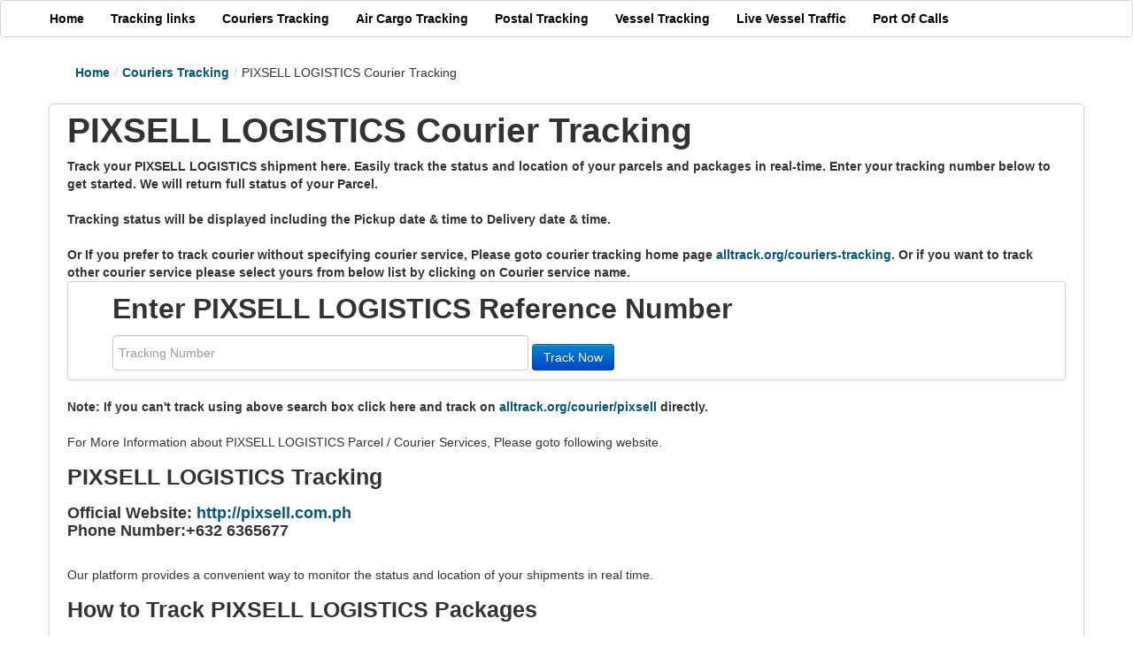

--- FILE ---
content_type: text/html; charset=UTF-8
request_url: https://alltrack.org/pixsell-courier-tracking
body_size: 4185
content:
<!DOCTYPE html>
<html xmlns="http://www.w3.org/1999/xhtml" xml:lang="en" lang="en">
<head>
<meta http-equiv="Content-Type" content="text/html; charset=utf-8" />
<meta name="language" content="en" />
<meta name="google-site-verification" content="9LCVIOhAQkKfJRvxzvvK03zbPdSUcvw71GS0Aq76Dl4" />
<meta name="msvalidate.01" content="CBEC01831D4C4EFB183C42B1FBF28668" />
<script type="application/ld+json" data-cfasync="false">
{
    "@context": "https://schema.org",
    "@type": "FAQPage",
    "mainEntity": [
        {
            "@type": "Question",
            "name": "How can I track my PIXSELL LOGISTICS parcel?",
            "acceptedAnswer": {
                "@type": "Answer",
                "text": "Enter your tracking number in the PIXSELL LOGISTICS tracking tool on this page to see the real-time location and delivery status of your shipment."
            }
        },
        {
            "@type": "Question",
            "name": "What information do I need to track my shipment?",
            "acceptedAnswer": {
                "@type": "Answer",
                "text": "You only need the tracking number provided when your shipment was booked. No account or login is required."
            }
        },
        {
            "@type": "Question",
            "name": "Why is my PIXSELL LOGISTICS tracking number not working?",
            "acceptedAnswer": {
                "@type": "Answer",
                "text": "Possible reasons include incorrect entry, the shipment not yet updated in the system, or a temporary delay in PIXSELL LOGISTICS’s tracking system. Check again after a few hours or contact PIXSELL LOGISTICS customer support."
            }
        },
        {
            "@type": "Question",
            "name": "How long does PIXSELL LOGISTICS take to deliver parcels from worldwide?",
            "acceptedAnswer": {
                "@type": "Answer",
                "text": "Standard delivery usually takes 3–7 business days, depending on the destination and customs clearance. Express shipments may arrive sooner."
            }
        },
        {
            "@type": "Question",
            "name": "Can I change the delivery address after shipping?",
            "acceptedAnswer": {
                "@type": "Answer",
                "text": "Changes can be requested directly with PIXSELL LOGISTICS before the parcel is out for delivery. Contact their customer support for assistance."
            }
        },
        {
            "@type": "Question",
            "name": "Does PIXSELL LOGISTICS provide international tracking?",
            "acceptedAnswer": {
                "@type": "Answer",
                "text": "Yes, PIXSELL LOGISTICS provides real-time tracking for international shipments, allowing you to monitor your parcel until it reaches its destination."
            }
        },
        {
            "@type": "Question",
            "name": "What do the different tracking statuses mean?",
            "acceptedAnswer": {
                "@type": "Answer",
                "text": "In Transit – Parcel is moving through the courier network; Out for Delivery – Parcel is with the local delivery agent; Delivered – Parcel has reached the recipient; Exception/Delayed – There is a temporary issue affecting delivery."
            }
        },
        {
            "@type": "Question",
            "name": "Can I get email or SMS updates for my shipment?",
            "acceptedAnswer": {
                "@type": "Answer",
                "text": "PIXSELL LOGISTICS may provide notifications via email or SMS. Check with them directly or subscribe to alerts if available."
            }
        },
        {
            "@type": "Question",
            "name": "What should I do if my parcel is lost or delayed?",
            "acceptedAnswer": {
                "@type": "Answer",
                "text": "Contact PIXSELL LOGISTICS customer service with your tracking number. They can provide updates and initiate an investigation if needed."
            }
        },
        {
            "@type": "Question",
            "name": "Is there a limit to the number of parcels I can track?",
            "acceptedAnswer": {
                "@type": "Answer",
                "text": "There is no limit; you can track multiple parcels individually by entering each tracking number in the tool."
            }
        }
    ]
}</script>
		<meta name="keywords" content="PIXSELL LOGISTICS Tracking, PIXSELL LOGISTICS Shipment, Parcel Tracking, Courier Status" />
<meta name="description" content="Real-time PIXSELL LOGISTICS parcel tracking from worldwide. Enter your tracking number to see live delivery status, parcel location, and ETA." />
<meta name="viewport" content="width=device-width, initial-scale=1.0" />
<link rel="stylesheet" type="text/css" href="/themes/bootstrap/css/allstyle.css?v=20240921-1" />
<script type="b62fce279a6be539d95e186c-text/javascript" src="//cdnjs.cloudflare.com/ajax/libs/jquery/1.8.3/jquery.min.js"></script>
<script type="b62fce279a6be539d95e186c-text/javascript" src="//cdnjs.cloudflare.com/ajax/libs/twitter-bootstrap/2.3.2/js/bootstrap.min.js"></script>
<title>PIXSELL LOGISTICS Courier Tracking | Live Parcel Status Online</title>
<script async src="//pagead2.googlesyndication.com/pagead/js/adsbygoogle.js" type="b62fce279a6be539d95e186c-text/javascript"></script>
<!-- Global site tag (gtag.js) - Google Analytics -->
<script async src="https://www.googletagmanager.com/gtag/js?id=G-ERQ5Z6FWP2" type="b62fce279a6be539d95e186c-text/javascript"></script>
</head>
<body>

<div class="navbar"><div class="navbar-inner"><div class="container"><a class="btn btn-navbar" data-toggle="collapse" data-target="#yii_bootstrap_collapse_0"><span class="icon-bar"></span><span class="icon-bar"></span><span class="icon-bar"></span></a><a href="#" class="brand"></a><div class="nav-collapse" id="yii_bootstrap_collapse_0"><ul id="yw0" class="nav"><li><a href="/"><strong>Home</strong></a></li><li><a href="/container-tracking-links"><strong>Tracking links</strong></a></li><li><a href="/couriers-tracking"><strong>Couriers Tracking</strong></a></li><li><a href="/air-cargo-tracking"><strong>Air Cargo Tracking</strong></a></li><li><a href="/postal-tracking"><strong>Postal Tracking</strong></a></li><li><a href="/vessel-tracking"><strong>Vessel Tracking</strong></a></li><li><a href="/live-vessel-marine-traffic-ship-positions"><strong>Live Vessel Traffic</strong></a></li><li><a href="/port-of-calls"><strong>Port Of Calls</strong></a></li></ul></div></div></div></div>
<div class='clear'></div><div class='clear'></div>
<div class="container" id="page">

	<div class="span7">
        		<ul class="breadcrumbs breadcrumb"><li><a href="/">Home</a><span class="divider">/</span></li><li><a href="/couriers-tracking">Couriers Tracking</a><span class="divider">/</span></li><li class="active">PIXSELL LOGISTICS Courier Tracking</li></ul><!-- breadcrumbs -->
	        </div>
<div class='clear'></div>
	<div class="row">
    <div class="span12">
        <div id="content" class="navbar-inner">
            <!--<div id="as-root"></div><script>(function(e,t,n){var r,i=e.getElementsByTagName(t)[0];if(e.getElementById(n))return;r=e.createElement(t);r.id=n;r.src="//apps.aftership.com/all.js";i.parentNode.insertBefore(r,i)})(document,"script","aftership-jssdk")</script>-->

<h1>PIXSELL LOGISTICS Courier Tracking</h1>
<strong>Track your PIXSELL LOGISTICS shipment here. Easily track the status and location of your parcels and packages in real-time. Enter your tracking number below to get started. We will return full status of your Parcel. <br><br>Tracking status will be displayed including the Pickup date & time to Delivery date & time.</strong><br><br>

	<strong> Or If you prefer to track courier without specifying courier service, Please goto courier tracking home page <a href='//alltrack.org/couriers-tracking'>alltrack.org/couriers-tracking</a>. Or if you want to track other courier service please select yours from below list by clicking on Courier service name.
	</strong><div class='navbar-inner'>
<div class='span8'>
	<label for="ContainerNumber_container"><h2>Enter PIXSELL LOGISTICS Reference Number</h2></label><input placeholder="Tracking Number" name="Courier" id="Courier_tracking_number" type="text" class='span5' style="height: 30px;">
	
		<button id="TrackButton" class="btn btn-primary" type="submit" name="yt0">Track Now</button>	
</div>
<br/></div><br/><b>Note: If you can't track using above search box click here and track on <a href='//alltrack.org/courier/pixsell'>alltrack.org/courier/pixsell</a> directly.</b><br/><br/>For More Information about PIXSELL LOGISTICS Parcel / Courier Services, Please goto following website.
<h3>PIXSELL LOGISTICS Tracking</h3>
<h4>Official Website: <a href="http://pixsell.com.ph" target="_blank">http://pixsell.com.ph</a> 
<br/>Phone Number:+632 6365677</h4>
<br/>
<p>Our platform provides a convenient way to monitor the status and location of your shipments in real time.</p>
<h3>How to Track PIXSELL LOGISTICS Packages</h3><h3>Tracking your parcel is simple:</h3>1. Enter your <b>tracking number</b> in the field above.<br/>2. Click <b>Track Now</b>.<br/>3. View your package status, current location, and estimated delivery date.<br/>4. If your tracking number doesn’t work, try the official PIXSELL LOGISTICS site or contact their support team.<br/><h3>About PIXSELL LOGISTICS</h3>PIXSELL LOGISTICS is a logistics provider specializing in cross-border e-commerce shipments, particularly from worldwide. They offer:<ul><li>Parcel delivery from worldwide</li><li>Warehousing and fulfillment services</li><li>Real-time tracking and customer support</li></ul><h3>Delivery Status Explained</h3><table class="table"><thead><tr><th>Status</th><th>Meaning</th></thead><tbody><tr><td>Pending</td><td>Shipment created but not yet picked up</td></tr><tr><td>In Transit</td><td>Package is moving through the logistics chain</td></tr><tr><td>Out for Delivery</td><td>Courier is delivering your parcel today</td></tr><tr><td>Delivered</td><td>Package has arrived at its destination</td></tr></tbody></table><h3>Frequently Asked Questions</h3><b>Q: How can I track my PIXSELL LOGISTICS parcel?</b><br/>A: Enter your tracking number in the PIXSELL LOGISTICS tracking tool on this page to see the real-time location and delivery status of your shipment.<br/><b>Q: What information do I need to track my shipment?</b><br/>A: You only need the tracking number provided when your shipment was booked. No account or login is required.<br/><b>Q: Why is my PIXSELL LOGISTICS tracking number not working?</b><br/>A: Possible reasons include incorrect entry, the shipment not yet updated in the system, or a temporary delay in PIXSELL LOGISTICS’s tracking system. Check again after a few hours or contact PIXSELL LOGISTICS customer support.<br/><b>Q: How long does PIXSELL LOGISTICS take to deliver parcels from worldwide?</b><br/>A: Standard delivery usually takes 3–7 business days, depending on the destination and customs clearance. Express shipments may arrive sooner.<br/><b>Q: Can I change the delivery address after shipping?</b><br/>A: Changes can be requested directly with PIXSELL LOGISTICS before the parcel is out for delivery. Contact their customer support for assistance.<br/><b>Q: Does PIXSELL LOGISTICS provide international tracking?</b><br/>A: Yes, PIXSELL LOGISTICS provides real-time tracking for international shipments, allowing you to monitor your parcel until it reaches its destination.<br/><b>Q: What do the different tracking statuses mean?</b><br/>A: In Transit – Parcel is moving through the courier network; Out for Delivery – Parcel is with the local delivery agent; Delivered – Parcel has reached the recipient; Exception/Delayed – There is a temporary issue affecting delivery.<br/><b>Q: Can I get email or SMS updates for my shipment?</b><br/>A: PIXSELL LOGISTICS may provide notifications via email or SMS. Check with them directly or subscribe to alerts if available.<br/><b>Q: What should I do if my parcel is lost or delayed?</b><br/>A: Contact PIXSELL LOGISTICS customer service with your tracking number. They can provide updates and initiate an investigation if needed.<br/><b>Q: Is there a limit to the number of parcels I can track?</b><br/>A: There is no limit; you can track multiple parcels individually by entering each tracking number in the tool.<br/><div class='clear'></div><strong>View this page in other Languages:</strong><div class='clear'></div><a class='span' href='//alltrack.org/pixsell-courier-tracking'>English</a><a class='span' href='//alltrack.org/zh/pixsell-courier-tracking'>Chinese</a><a class='span' href='//alltrack.org/ru/pixsell-courier-tracking'>Russian</a><a class='span' href='//alltrack.org/de/pixsell-courier-tracking'>German</a><a class='span' href='//alltrack.org/es/pixsell-courier-tracking'>Spanish</a><a class='span' href='//alltrack.org/nl/pixsell-courier-tracking'>Dutch</a><a class='span' href='//alltrack.org/pt/pixsell-courier-tracking'>portuguese</a><div class='clear'></div> <script type="b62fce279a6be539d95e186c-text/javascript">
$("#TrackButton").click(function(e){
    e.preventDefault();
    var track_no=$("#Courier_tracking_number").val().replace(/\s/g, '');
	if(track_no==""){
		alert("Enter Tracking Number.");
		return false;
	}
			location.href = "//alltrack.org/go/https://track.aftership.com/pixsell/"+track_no+"?courier=pixsell&number="+track_no;
			
});
</script>
        </div><!-- content -->
    </div>
</div>
        
<div class='clear'></div>

<div class='span9'><div class='clear'></div>
<!-- midres -->
<ins class="adsbygoogle"
     style="display:block"
     data-ad-client="ca-pub-1143893066732811"
     data-ad-slot="7294752087"
     data-ad-format="auto"></ins>
</div>
<div class="clear"></div>

    <div id="footer">

		<div class="row">
			
			<div class='clear'>&nbsp;</div>
				<p class="copy">
					Copyright © 2026 by Alltrack.org.<br/>			</p>

			

		</div>

	</div><!-- footer -->

</div><!-- page -->
<script type="b62fce279a6be539d95e186c-text/javascript">
$(document).ready(function(){
	if($('#reportframe').length){
		$(document).ready(function(){
		$('html,body').animate({
        	scrollTop: $("#reportframe").offset().top},
        'slow');
	});
	}
	//to prevent adsense to not set height auto for wrapper
	let wrapper = document.getElementById('page');
	const observer = new MutationObserver(function (mutations, observer) {
	  wrapper.style.height = ''
	});
	observer.observe(wrapper, {
	  attributes: true,
	  attributeFilter: ['style']
	});
});
  (adsbygoogle = window.adsbygoogle || []).push({
    google_ad_client: "ca-pub-1143893066732811",
    enable_page_level_ads: true
  });
  window.dataLayer = window.dataLayer || [];
  function gtag(){dataLayer.push(arguments);}
  gtag('js', new Date());

  gtag('config', 'G-ERQ5Z6FWP2');
  (adsbygoogle = window.adsbygoogle || []).push({});
</script>
<script type="b62fce279a6be539d95e186c-text/javascript">
/*<![CDATA[*/
jQuery(function($) {
jQuery('body').tooltip({'selector':'a\x5Brel\x3Dtooltip\x5D'});
jQuery('body').popover({'selector':'a\x5Brel\x3Dpopover\x5D'});
jQuery('#yii_bootstrap_collapse_0').collapse({'parent':false,'toggle':false});
});
/*]]>*/
</script>
<script src="/cdn-cgi/scripts/7d0fa10a/cloudflare-static/rocket-loader.min.js" data-cf-settings="b62fce279a6be539d95e186c-|49" defer></script></body>
</html>
<style type='text/css'>
        .span11, .span3{
                margin-left: 10px !important;
        }
</style>        

--- FILE ---
content_type: text/html; charset=utf-8
request_url: https://www.google.com/recaptcha/api2/aframe
body_size: 261
content:
<!DOCTYPE HTML><html><head><meta http-equiv="content-type" content="text/html; charset=UTF-8"></head><body><script nonce="qMkXwXwuIyM7VwF9B272EQ">/** Anti-fraud and anti-abuse applications only. See google.com/recaptcha */ try{var clients={'sodar':'https://pagead2.googlesyndication.com/pagead/sodar?'};window.addEventListener("message",function(a){try{if(a.source===window.parent){var b=JSON.parse(a.data);var c=clients[b['id']];if(c){var d=document.createElement('img');d.src=c+b['params']+'&rc='+(localStorage.getItem("rc::a")?sessionStorage.getItem("rc::b"):"");window.document.body.appendChild(d);sessionStorage.setItem("rc::e",parseInt(sessionStorage.getItem("rc::e")||0)+1);localStorage.setItem("rc::h",'1769128687359');}}}catch(b){}});window.parent.postMessage("_grecaptcha_ready", "*");}catch(b){}</script></body></html>